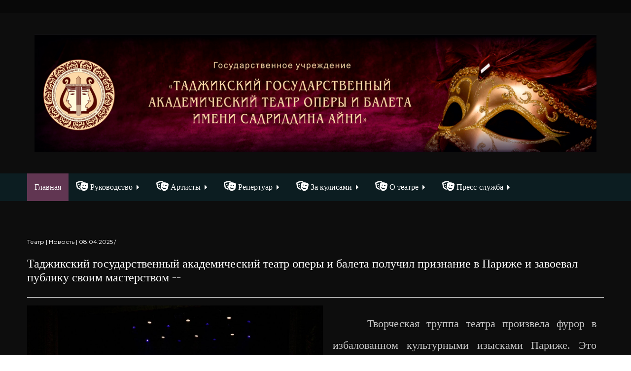

--- FILE ---
content_type: text/html; charset=UTF-8
request_url: http://operabalet.tj/post_sodrujesto_istoriya_i_sovremennost_2.php
body_size: 25259
content:
<!DOCTYPE html>
<html lang="en">
   

<head>
<meta charset="UTF-8">
<meta name="description" content="Amin Template">
<meta name="keywords" content="Amin, unica, creative, html">
<meta name="viewport" content="width=device-width, initial-scale=1.0">
<meta http-equiv="X-UA-Compatible" content="ie=edge">
<title>Opera-balet.tj</title>

<!-- Google Font -->
<link rel="icon" href="img/icon.gif" type="image/gif" sizes="16x16" >
<link href="https://fonts.googleapis.com/css?family=Montserrat:300,400,500,600,700,800,900&display=swap"
rel="stylesheet">
<link href="https://fonts.googleapis.com/css?family=Cinzel:400,700,900&display=swap" rel="stylesheet">
<link rel="stylesheet" href="https://use.fontawesome.com/releases/v5.8.1/css/all.css" integrity="sha384-50oBUHEmvpQ+1lW4y57PTFmhCaXp0ML5d60M1M7uH2+nqUivzIebhndOJK28anvf" crossorigin="anonymous">
<!-- Css Styles -->
<link rel="stylesheet" href="css/bootstrap.min.css" type="text/css">
<link rel="stylesheet" href="css/font-awesome.min.css" type="text/css">
<link rel="stylesheet" href="css/elegant-icons.css" type="text/css">
<link rel="stylesheet" href="css/owl.carousel.min.css" type="text/css">
<link rel="stylesheet" href="css/barfiller.css" type="text/css">
<link rel="stylesheet" href="css/magnific-popup.css" type="text/css">
<link rel="stylesheet" href="css/slicknav.min.css" type="text/css">
<link rel="stylesheet" href="css/style.css" type="text/css">
<link rel="stylesheet" href="https://cdnjs.cloudflare.com/ajax/libs/owl-carousel/1.3.3/owl.carousel.min.css">


<script >


(function($){
$('.dropdown-menu a.dropdown-toggle').on('click', function(e) {
if (!$(this).next().hasClass('show')) {
$(this).parents('.dropdown-menu').first().find('.show').removeClass("show");
}
var $subMenu = $(this).next(".dropdown-menu");
$subMenu.toggleClass('show');

$(this).parents('li.nav-item.dropdown.show').on('hidden.bs.dropdown', function(e) {
$('.dropdown-submenu .show').removeClass("show");
});

return false;
});
})(jQuery)
</script>
</head>   <header class="header-section" >
   <div class="ht-options">
      <div class="container">
         <div class="row">
            <div class="col-lg-6 col-md-8">
               <div class="ht-widget">
               </div>
            </div>
            <div class="col-lg-6 col-md-4">
            </div>
         </div>
      </div>
   </div>
   <div class="logo">
      <div class="container" >
         <div class="row">
            <div class="col-lg-12 text-center">
               <a href="./index.html"><img src="img/Baner_02.jpg" alt="" style="color: white;"></a>
            </div>
         </div>
      </div>
   </div>
   <style >
      .menu-area{background: #0c1d21}
      .dropdown-menu{padding:0;margin:0;border:0 solid transition!important;border:0 solid rgba(0,0,0,.15);border-radius:0;-webkit-box-shadow:none!important;box-shadow:none!important}
      .mainmenu a, .navbar-default .navbar-nav > li > a, .mainmenu ul li a , .navbar-expand-lg .navbar-nav .nav-link{color:#fff;font-size:16px;padding:16px 15px; font-family: 'Times new Roman';display: block !important;}
      .mainmenu .active a,.mainmenu .active a:focus,.mainmenu .active a:hover,.mainmenu li a:hover,.mainmenu li a:focus ,.navbar-default .navbar-nav>.show>a, .navbar-default .navbar-nav>.show>a:focus, .navbar-default .navbar-nav>.show>a:hover{color: #fff;background: #613652;outline: 0;}
      /*==========Sub Menu=v==========*/
      .mainmenu .collapse ul > li:hover > a{background: #2d2629;}
      .mainmenu .collapse ul ul > li:hover > a, .navbar-default .navbar-nav .show .dropdown-menu > li > a:focus, .navbar-default .navbar-nav .show .dropdown-menu > li > a:hover{background:  #2d2629;}
      .mainmenu .collapse ul ul ul > li:hover > a{background: #2d2629;}
      .mainmenu .collapse ul ul, .mainmenu .collapse ul ul.dropdown-menu{background:#613652;}
      .mainmenu .collapse ul ul ul, .mainmenu .collapse ul ul ul.dropdown-menu{background:#5b1717;}
      .mainmenu .collapse ul ul ul ul, .mainmenu .collapse ul ul ul ul.dropdown-menu{background:#5b1717;}
      /******************************Drop-down menu work on hover**********************************/
      .mainmenu{background: none;border: 0 solid;margin: 0;padding: 0;min-height:20px;width: 100%;}
      @media only screen and (min-width: 767px) {
      .mainmenu .collapse ul li:hover> ul{display:block}
      .mainmenu .collapse ul ul{position:absolute;top:100%;left:0;min-width:250px;display:none}
      /*******/
      .mainmenu .collapse ul ul li{position:relative}
      .mainmenu .collapse ul ul li:hover> ul{display:block}
      .mainmenu .collapse ul ul ul{position:absolute;top:0;left:100%;min-width:250px;display:none}
      /*******/
      .mainmenu .collapse ul ul ul li{position:relative}
      .mainmenu .collapse ul ul ul li:hover ul{display:block}
      .mainmenu .collapse ul ul ul ul{position:absolute;top:0;left:-100%;min-width:250px;display:none;z-index:1}
      }
      @media only screen and (max-width: 767px) {
      .navbar-nav .show .dropdown-menu .dropdown-menu > li > a{padding:16px 15px 16px 35px}
      .navbar-nav .show .dropdown-menu .dropdown-menu .dropdown-menu > li > a{padding:16px 15px 16px 45px}
      }
   </style>
   <div id="menu_area" class="menu-area">
      <div class="container">
         <div class="row">
            <nav class="navbar navbar-light navbar-expand-lg mainmenu">
               <button class="navbar-toggler" type="button" data-toggle="collapse" data-target="#navbarSupportedContent" aria-controls="navbarSupportedContent" aria-expanded="false" aria-label="Toggle navigation">
               <span class="navbar-toggler-icon"></span>
               </button>
               <div class="collapse navbar-collapse" id="navbarSupportedContent">
                  <ul class="navbar-nav mr-auto">
                     <li class="active"><a href="index.php">Главная <span class="sr-only">(current)</span></a></li>
                     <li class="dropdown">
                        <a class="dropdown-toggle" href="#" id="navbarDropdown" role="button" data-toggle="dropdown" aria-haspopup="true" aria-expanded="false"><i class="fas fa-theater-masks" style="font-size:20px"></i> Руководство</a>
                        <ul class="dropdown-menu" aria-labelledby="navbarDropdown">
                           <li><a href="direction.php"> Дирекция</a></li>
                           <li><a href="artdirectories.php"> Художественный руководящий состав</a></li>
                        </ul>
                     </li>
                     <li class="dropdown">
                        <a class="dropdown-toggle" href="#" id="navbarDropdown" role="button" data-toggle="dropdown" aria-haspopup="true" aria-expanded="false"><i class="fas fa-theater-masks" style="font-size:20px"></i>     Артисты</a>
                        <ul class="dropdown-menu" aria-labelledby="navbarDropdown">
                           <li class="dropdown">
                              <a href="opera.php" id="navbarDropdown" role="button"  aria-haspopup="true" aria-expanded="false">Опера</a>
                           </li>
                           </li>
                           <li><a href="balet.php">Балет</a></li>
                           <li><a href="xor.php">Хор</a></li>
                           <li><a href="orkestr.php">Оркестр</a></li>
                           <li><a href="foreigners.php">Приглашённые артисты</a></li>
                        </ul>
                     </li>
                     <li class="dropdown">
                        <a class="dropdown-toggle" href="#" id="navbarDropdown" role="button" data-toggle="dropdown" aria-haspopup="true" aria-expanded="false"><i class="fas fa-theater-masks" style="font-size:20px"></i> Репертуар</a>
                        <ul class="dropdown-menu" aria-labelledby="navbarDropdown">
                           <li><a href="reprtuar_opera.php">Оперы</a></li>
                           <li><a href="repertuar_balet.php">Балет</a></li>
                           <li><a href="#">Оперетты</a></li>
                           <li><a href="#" style="font-style:;">Детские постановки</a></li>
                           <!-- <li><a href="afisha_podrobnee.php" style="font-style:;">Афиша</a></li> -->
                        </ul>
                     </li>
                     <li class="dropdown">
                        <a class="dropdown-toggle" href="#" id="navbarDropdown" role="button" data-toggle="dropdown" aria-haspopup="true" aria-expanded="false"><i class="fas fa-theater-masks" style="font-size:20px"></i> За кулисами</a>
                        <ul class="dropdown-menu" aria-labelledby="navbarDropdown">
                           <li><a href="#">Художники-декораторы</a></li>
                           <li><a href="#">Художники по костюмам</a></li>
                           <li><a href="#">Звукорежиссёры</a></li>
                        </ul>
                     </li>
                     <li class="dropdown">
                        <a class="dropdown-toggle" href="#" id="navbarDropdown" role="button" data-toggle="dropdown" aria-haspopup="true" aria-expanded="false"><i class="fas fa-theater-masks" style="font-size:20px"></i>  О театре</a>
                        <ul class="dropdown-menu" aria-labelledby="navbarDropdown">
                           <li><a href="Storyoftheatr.php">История - век 20-ый</a></li>
                           <li><a href="nezavisimost.php">История - период независимости</a></li>
                           <li><a href="giftedarts.php">Знаменитые служители</a></li>
                           <!--<li><a href="#" style="font-style:;">Музей</a></li>-->
                           <li><a href="teatralniy_eticket.php" style="font-style:;">Театральный этикет</a></li>
                        </ul>
                     </li>
                     <li class="dropdown">
                        <a class="dropdown-toggle" href="#" id="navbarDropdown" role="button" data-toggle="dropdown" aria-haspopup="true" aria-expanded="false"><i class="fas fa-theater-masks" style="font-size:20px"></i>   Пресс-служба</a>
                        <ul class="dropdown-menu" aria-labelledby="navbarDropdown">
                           <li><a href="smi.php">В объективе СМИ</a></li>
                           <li><a href="archiv.php">Архив</a></li>
                        </ul>
                     </li>
                  </ul>
               </div>
            </nav>
         </div>
      </div>
   </div>
</header>
   <body >
      <section class="details-post-section spad">
         <div class="container">
            <div class="row">
               <div class="col-lg-12 p-0">
                  <div class="details-text typography-page">
                     <div class="dt-breadcrumb">
                        <div class="dt-bread-option">
                           <a href="#">Театр | Новость | 08.04.2025</a>
                           <span></span>
                        </div>
                        <p style="font-family: italic;  font-weight: bold; line-height: 1.3; font-size: 25px; color: white;"></p>
                        <h4 style="color: white;">Таджикский государственный академический театр оперы и балета получил признание в Париже и завоевал публику своим мастерством


--</h4>
                     </div>
                     <hr style="background-color: white;">
                     <div class="dt-pic-item">
                        <div class="dp-text">
						<div class="dp-pic">
                           <img src="Information/news/image-08-04-25-08-28.jpeg" alt="" style="max-width: 600px;">
                        </div>
                           <p style="font-family: Times; text-align: justify; font-size: 22px; line-height: 2;">&nbsp;&nbsp;&nbsp;&nbsp;
Творческая труппа театра произвела фурор в избалованном культурными изысками Париже. Это показатель безукоризненно высокого профессионального уровня всей команды театра, принимавшей участие в создании спектакля, среди которых не только служители сцены, но и работники закулисных цехов, готовившие световое, звуковое оформление спектакля, грим и костюмы.

«В программе было два отделения. В первом показан балет Михаила Фокина «Шопениана» на оркестрованные произведения Фредерика Шопена. Во втором – образцы классического наследия (фрагменты из спектаклей Л. Минкуса «Дон Кихот», А. Адана «Жизель», Ц. Пуни «Конёк-Горбунок», вариации на темы Н. Паганини) и национальный дивертисмент на музыку таджикских композиторов: Народного артиста Таджикистана Толибхона Шахиди (увертюра «Таджикистан»), Зокира Нишонова («Идона»), Далера Тиллоева («Навои Шарк», «Гардиш»). Такая обширная палитра номеров продемонстрировала широкий художественный диапазон нашего коллектива, который с восторгающим мастерством показал это сценическое разнообразие», — прокомментировала представитель театра.

Подготовкой хореографии занимались главный балетмейстер театра, выпускница ГИТИСа Аяна Оскенбаева, а также репетиторы балета Малика Калонова и Заслуженный артист Таджикистана Александр Бахман.

«Это победа, — так прокомментировал выступление инициатор проекта, директор театра Камолиддин Сайфиддинзода. – Наш коллектив выехал в дальнее зарубежье по именному приглашению, — то есть, по существу, это первые самостоятельные заграничные гастроли нашего театра. Для нас стало огромной честью представлять таджикскую культуру в Европе. И мы намерены продолжать эту гастрольную тенденцию, ведь благодаря всесторонней поддержке сферы культуры и политике открытых дверей, проводимой Президентом Республики Таджикистан уважаемым Эмомали Рахмоном у нас есть неограниченные возможности».

Напоминаем, что тур осуществлялся по приглашению France UNESCO Esplanade в рамках международной культурной манифестации «Культура Таджикистана в Париже».

По итогам выступления в лице директора театра Камолиддина Сайфиддинзода был награждён коллектив театра.

Памятную статуэтку вручил президент France UNESCO Esplanade Кристиан Конье, выразив глубокую признательность за сотрудничество и отметив высокий уровень работы всего коллектива таджикского театра, — как художественного, так и административного состава.                       </p>
						   <!--
                           <button style="color: white;"  type="button" class="btn  btn-outline-danger btn-block">Фотогалерея</button>
                           <section data-bs-version="5" class="gallery6 mbr-gallery cid-sGfZ8ANPmf" id="gallery6-o">
                              <div class="container-fluid">
                                 <div class="mbr-section-head">
                                    <h3 class="mbr-section-title mbr-fonts-style align-center m-0 display-2"><strong></strong></h3>
                                 </div>
                                 <div class="row mbr-gallery mt-4">
                                    <div class="col-12 col-md-6 col-lg-3 item gallery-image">
                                       <div  style="margin-right: 5px;" class="item-wrapper" data-toggle="modal" data-bs-toggle="modal" data-target="#sGluZXyRAO-modal" data-bs-target="#sGluZXyRAO-modal">
                                          <img class="w-100" src="Information/news/FB_IMG_1669356607319(1).jpg" alt="" data-slide-to="0" data-bs-slide-to="0" data-target="#lb-sGluZXyRAO" data-bs-target="#lb-sGluZXyRAO">
                                          <div class="icon-wrapper">
                                             <span class="mobi-mbri mobi-mbri-search mbr-iconfont mbr-iconfont-btn"></span>
                                          </div>
                                       </div>
                                    </div>
                                    <br>
<!--
                                    <div class="col-12 col-md-6 col-lg-3 item gallery-image">
                                       <div  style="margin-right: 5px;" class="item-wrapper" data-toggle="modal" data-bs-toggle="modal" data-target="#sGluZXyRAO-modal" data-bs-target="#sGluZXyRAO-modal">
                                          <img class="w-100" src="Information/news/artschool/2.jpg" alt="" data-slide-to="1" data-bs-slide-to="1" data-target="#lb-sGluZXyRAO" data-bs-target="#lb-sGluZXyRAO">
                                          <div class="icon-wrapper">
                                             <span class="mobi-mbri mobi-mbri-search mbr-iconfont mbr-iconfont-btn"></span>
                                          </div>
                                       </div>
                                    </div>
                                    <div class="col-12 col-md-6 col-lg-3 item gallery-image">
                                       <div style="margin-right: 5px;" class="item-wrapper" data-toggle="modal" data-bs-toggle="modal" data-target="#sGluZXyRAO-modal" data-bs-target="#sGluZXyRAO-modal">
                                          <img class="w-100" src="Information/news/artschool/3.jpg" alt="" data-slide-to="2" data-bs-slide-to="2" data-target="#lb-sGluZXyRAO" data-bs-target="#lb-sGluZXyRAO">
                                          <div class="icon-wrapper">
                                             <span class="mobi-mbri mobi-mbri-search mbr-iconfont mbr-iconfont-btn"></span>
                                          </div>
                                       </div>
                                    </div>
                                    <div class="col-12 col-md-6 col-lg-3 item gallery-image">
                                       <div  class="item-wrapper" data-toggle="modal" data-bs-toggle="modal" data-target="#sGluZXyRAO-modal" data-bs-target="#sGluZXyRAO-modal">
                                          <img class="w-100" src="Information/news/artschool/4.jpg" alt="" data-slide-to="3" data-bs-slide-to="3" data-target="#lb-sGluZXyRAO" data-bs-target="#lb-sGluZXyRAO">
                                          <div class="icon-wrapper">
                                             <span class="mobi-mbri mobi-mbri-search mbr-iconfont mbr-iconfont-btn"></span>
                                          </div>
                                       </div>
                                    </div>
                                 </div>
                             -->
                                 <div class="modal mbr-slider" tabindex="-1" role="dialog" aria-hidden="true" id="sGluZXyRAO-modal">
                                    <div class="modal-dialog" role="document">
                                       <div class="modal-content">
                                          <div class="modal-body">
                                             <div class="carousel slide" id="lb-sGluZXyRAO" data-interval="5000" data-bs-interval="5000">
                                                <div class="carousel-inner">
                                                   <div class="carousel-item active">
                                                      <img class="d-block w-100" src="Information/news/artschool/1.jpg" alt="">
                                                   </div>
                                                   <div class="carousel-item">
                                                      <img class="d-block w-100" src="Information/news/artschool/2.jpg" alt="">
                                                   </div>
                                                   <div class="carousel-item">
                                                      <img class="d-block w-100" src="Information/news/artschool/3.jpg" alt="">
                                                   </div>
                                                   <div class="carousel-item">
                                                      <img class="d-block w-100" src="Information/news/artschool/4.jpg" alt="">
                                                   </div>
                                                </div>
                                                <ol class="carousel-indicators">
                                                   <li data-slide-to="0" data-bs-slide-to="0" class="active" data-target="#lb-sGluZXyRAO" data-bs-target="#lb-sGluZXyRAO"></li>
                                                   <li data-slide-to="1" data-bs-slide-to="1" data-target="#lb-sGluZXyRAO" data-bs-target="#lb-sGluZXyRAO"></li>
                                                   <li data-slide-to="2" data-bs-slide-to="2" data-target="#lb-sGluZXyRAO" data-bs-target="#lb-sGluZXyRAO"></li>
                                                   <li data-slide-to="3" data-bs-slide-to="3" data-target="#lb-sGluZXyRAO" data-bs-target="#lb-sGluZXyRAO"></li>
                                                </ol>
                                                <a role="button" href="" class="close" data-dismiss="modal" data-bs-dismiss="modal" aria-label="Close">
                                                </a>
                                                <a class="carousel-control-prev carousel-control" role="button" data-slide="prev" data-bs-slide="prev" href="#lb-sGluZXyRAO">
                                                <span class="mobi-mbri mobi-mbri-arrow-prev" aria-hidden="true"></span>
                                                <span class="sr-only visually-hidden">Previous</span>
                                                </a>
                                                <a class="carousel-control-next carousel-control" role="button" data-slide="next" data-bs-slide="next" href="#lb-sGluZXyRAO">
                                                <span class="mobi-mbri mobi-mbri-arrow-next" aria-hidden="true"></span>
                                                <span class="sr-only visually-hidden">Next</span>
                                                </a>
                                             </div>
                                          </div>
                                       </div>
                                    </div>
                                 </div>
                              </div>
                           </section>
						   -->
                        </div>
                     </div>
                  </div>
               </div>
            </div>
         </div>
      </section>
   </body>
   <script src="js/jquery-3.3.1.min.js"></script>
<script src="js/bootstrap.min.js"></script>
<script src="js/jquery.magnific-popup.min.js"></script>
<script src="js/circle-progress.min.js"></script>
<script src="js/jquery.barfiller.js"></script>
<script src="js/jquery.slicknav.js"></script>
<script src="js/owl.carousel.min.js"></script>
<script src="js/main.js"></script></html>

--- FILE ---
content_type: text/javascript
request_url: http://operabalet.tj/js/main.js
body_size: 8000
content:
/*  ---------------------------------------------------
    Template Name: Amin
    Description:  Amin magazine HTML Template
    Author: Colorlib
    Author URI: https://colorlib.com
    Version: 1.0
    Created: Colorlib
---------------------------------------------------------  */

'use strict';

(function ($) {

    /*------------------
        Preloader
    --------------------*/
    $(window).on('load', function () {
        $(".loader").fadeOut();
        $("#preloder").delay(200).fadeOut("slow");
    });

    /*------------------
        Background Set
    --------------------*/
    $('.set-bg').each(function () {
        var bg = $(this).data('setbg');
        $(this).css('background-image', 'url(' + bg + ')');
    });

    // Humberger Menu
    $(".humberger-open").on('click', function () {
        $(".humberger-menu-wrapper").addClass("show-humberger-menu");
        $(".humberger-menu-overlay").addClass("active");
        $(".nav-options").addClass("humberger-change");
    });

    $(".humberger-menu-overlay").on('click', function () {
        $(".humberger-menu-wrapper").removeClass("show-humberger-menu");
        $(".humberger-menu-overlay").removeClass("active");
        $(".nav-options").removeClass("humberger-change");
    });

    // Search model
    $('.search-switch').on('click', function () {
        $('.search-model').fadeIn(400);
    });

    $('.search-close-switch').on('click', function () {
        $('.search-model').fadeOut(400, function () {
            $('#search-input').val('');
        });
    });

    // Sign Up Form
    $('.signup-switch').on('click', function () {
        $('.signup-section').fadeIn(400);
    });

    $('.signup-close').on('click', function () {
        $('.signup-section').fadeOut(400);
    });

    /*------------------
		Navigation
	--------------------*/
    $(".mobile-menu").slicknav({
        prependTo: '#mobile-menu-wrap',
        allowParentLinks: true
    });

    /*------------------
        Hero Slider
    --------------------*/
    var hero_s = $(".hero-slider");
    hero_s.owlCarousel({
        loop: true,
        margin: 0,
        items: 1,
        dots: true,
        animateOut: 'fadeOut',
        animateIn: 'fadeIn',
        smartSpeed: 1200,
        autoHeight: false,
        autoplay: false
    });

    /*------------------
        Trending Slider
    --------------------*/
    $(".trending-slider").owlCarousel({
        loop: true,
        margin: 0,
        items: 1,
        dots: false,
        nav: true,
        navText: ['<span class="arrow_carrot-left"></span>', '<span class="arrow_carrot-right"></span>'],
        dotsEach: 2,
        smartSpeed: 1200,
        autoHeight: false,
        autoplay: true
    });

    /*------------------------
        Latest Review Slider
    --------------------------*/
    $(".lp-slider").owlCarousel({
        loop: true,
        margin: 0,
        items: 4,
        dots: true,
        nav: true,
        navText: ['<span class="arrow_carrot-left"></span>', '<span class="arrow_carrot-right"></span>'],
        smartSpeed: 1200,
        autoHeight: false,
        dotsEach: 2,
        autoplay: true,
        responsive: {
            320: {
                items: 1
            },
            480: {
                items: 2
            },
            768: {
                items: 3
            },
            992: {
                items: 4
            }
        }
    });

    /*------------------------
        Update News Slider
    --------------------------*/
    $(".un-slider").owlCarousel({
        loop: true,
        margin: 0,
        items: 1,
        dots: false,
        nav: true,
        navText: ['<span class="arrow_carrot-left"></span>', '<span class="arrow_carrot-right"></span>'],
        smartSpeed: 1200,
        autoHeight: false,
        dotsEach: 2,
        autoplay: true
    });

    /*------------------------
        Video Guide Slider
    --------------------------*/
    $(".vg-slider").owlCarousel({
        loop: true,
        margin: 0,
        items: 1,
        dots: false,
        nav: true,
        navText: ['<span class="arrow_carrot-left"></span>', '<span class="arrow_carrot-right"></span>'],
        smartSpeed: 1200,
        autoHeight: false,
        autoplay: true
    });

    /*------------------------
        Gallery Slider
    --------------------------*/
    $(".dg-slider").owlCarousel({
        loop: true,
        margin: 0,
        items: 1,
        dots: false,
        nav: true,
        navText: ['<span class="arrow_carrot-left"></span>', '<span class="arrow_carrot-right"></span>'],
        smartSpeed: 1200,
        autoHeight: false,
        autoplay: true
    });

    /*------------------
        Video Popup
    --------------------*/
    $('.video-popup').magnificPopup({
        type: 'iframe'
    });

    /*------------------
        Barfiller
    --------------------*/
    $('#bar-1').barfiller({
        barColor: '#ffffff',
        duration: 2000
    });
    $('#bar-2').barfiller({
        barColor: '#ffffff',
        duration: 2000
    });
    $('#bar-3').barfiller({
        barColor: '#ffffff',
        duration: 2000
    });
    $('#bar-4').barfiller({
        barColor: '#ffffff',
        duration: 2000
    });
    $('#bar-5').barfiller({
        barColor: '#ffffff',
        duration: 2000
    });
    $('#bar-6').barfiller({
        barColor: '#ffffff',
        duration: 2000
    });

    /*------------------
        Circle Progress
    --------------------*/
    $('.circle-progress').each(function () {
        var cpvalue = $(this).data("cpvalue");
        var cpcolor = $(this).data("cpcolor");
        var cpid = $(this).data("cpid");

        $(this).append('<div class="' + cpid + '"></div><div class="progress-value"></div>');

        if (cpvalue < 100) {

            $('.' + cpid).circleProgress({
                value: '0.' + cpvalue,
                size: 40,
                thickness: 2,
                startAngle: -190,
                fill: cpcolor,
                emptyFill: "rgba(0, 0, 0, 0)"
            });
        } else {
            $('.' + cpid).circleProgress({
                value: 1,
                size: 40,
                thickness: 5,
                fill: cpcolor,
                emptyFill: "rgba(0, 0, 0, 0)"
            });
        }
    });

    $('.circle-progress-1').each(function () {
        var cpvalue = $(this).data("cpvalue");
        var cpcolor = $(this).data("cpcolor");
        var cpid = $(this).data("cpid");

        $(this).append('<div class="' + cpid + '"></div><div class="progress-value"></div>');

        if (cpvalue < 100) {

            $('.' + cpid).circleProgress({
                value: '0.' + cpvalue,
                size: 60,
                thickness: 2,
                startAngle: -190,
                fill: cpcolor,
                emptyFill: "rgba(0, 0, 0, 0)"
            });
        } else {
            $('.' + cpid).circleProgress({
                value: 1,
                size: 60,
                thickness: 5,
                fill: cpcolor,
                emptyFill: "rgba(0, 0, 0, 0)"
            });
        }
    });

    $('.circle-progress-2').each(function () {
        var cpvalue = $(this).data("cpvalue");
        var cpcolor = $(this).data("cpcolor");
        var cpid = $(this).data("cpid");

        $(this).append('<div class="' + cpid + '"></div><div class="progress-value"></div>');

        if (cpvalue < 100) {

            $('.' + cpid).circleProgress({
                value: '0.' + cpvalue,
                size: 200,
                thickness: 5,
                startAngle: -190,
                fill: cpcolor,
                emptyFill: "rgba(0, 0, 0, 0)"
            });
        } else {
            $('.' + cpid).circleProgress({
                value: 1,
                size: 200,
                thickness: 5,
                fill: cpcolor,
                emptyFill: "rgba(0, 0, 0, 0)"
            });
        }
    });

})(jQuery);